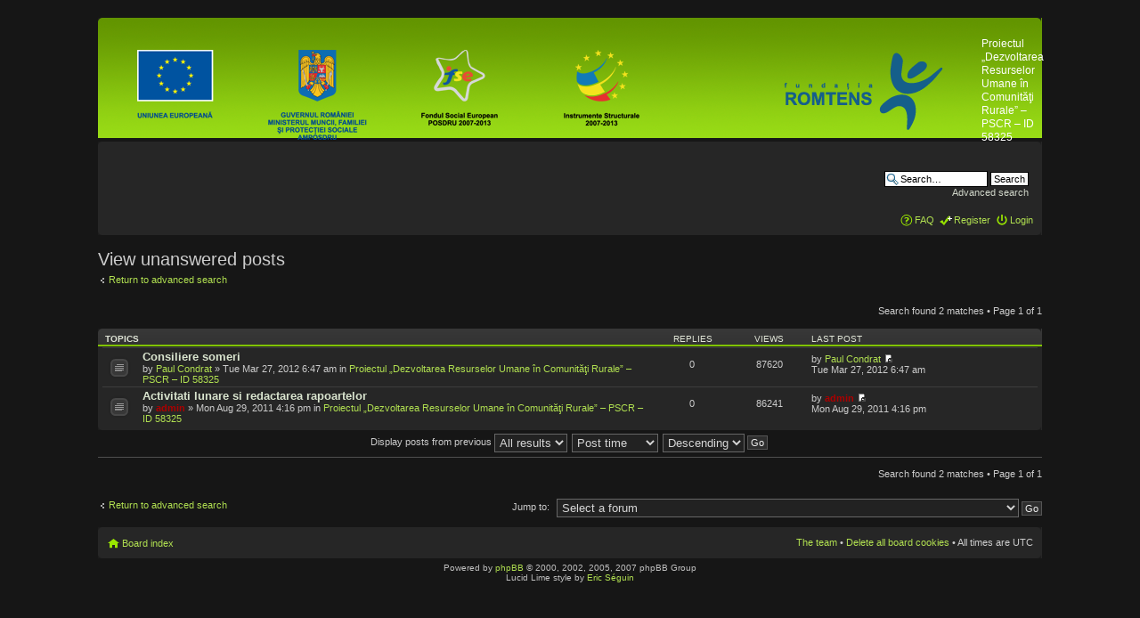

--- FILE ---
content_type: text/html; charset=UTF-8
request_url: http://pscr.romtens.ro/forum/search.php?search_id=unanswered&sid=5c5ec6679a1c766cfd1efadac480a310
body_size: 3873
content:
<!DOCTYPE html PUBLIC "-//W3C//DTD XHTML 1.0 Strict//EN" "http://www.w3.org/TR/xhtml1/DTD/xhtml1-strict.dtd">
<html xmlns="http://www.w3.org/1999/xhtml" dir="ltr" lang="en-gb" xml:lang="en-gb">
<head>

<meta http-equiv="content-type" content="text/html; charset=UTF-8" />
<meta http-equiv="content-style-type" content="text/css" />
<meta http-equiv="content-language" content="en-gb" />
<meta http-equiv="imagetoolbar" content="no" />
<meta name="resource-type" content="document" />
<meta name="distribution" content="global" />
<meta name="copyright" content="2000, 2002, 2005, 2007 phpBB Group" />
<meta name="keywords" content="" />
<meta name="description" content="" />
<meta http-equiv="X-UA-Compatible" content="IE=EmulateIE7; IE=EmulateIE9" />

<title> &bull; View unanswered posts</title>



<!--
	phpBB style name: Lucid Lime
	Based on style:   prosilver (this is the default phpBB3 style)
	Original author:  Tom Beddard ( http://www.subBlue.com/ )
	Modified by: Dampening Designs

	NOTE: This page was generated by phpBB, the free open-source bulletin board package.
	      The phpBB Group is not responsible for the content of this page and forum. For more information
	      about phpBB please visit http://www.phpbb.com
-->

<script type="text/javascript">
// <![CDATA[
	var jump_page = 'Enter the page number you wish to go to:';
	var on_page = '1';
	var per_page = '';
	var base_url = '';
	var style_cookie = 'phpBBstyle';
	var style_cookie_settings = '; path=/; domain=pscr.romtens.ro';
	var onload_functions = new Array();
	var onunload_functions = new Array();

	

	/**
	* Find a member
	*/
	function find_username(url)
	{
		popup(url, 760, 570, '_usersearch');
		return false;
	}

	/**
	* New function for handling multiple calls to window.onload and window.unload by pentapenguin
	*/
	window.onload = function()
	{
		for (var i = 0; i < onload_functions.length; i++)
		{
			eval(onload_functions[i]);
		}
	}

	window.onunload = function()
	{
		for (var i = 0; i < onunload_functions.length; i++)
		{
			eval(onunload_functions[i]);
		}
	}

// ]]>
</script>
<script type="text/javascript" src="./styles/lucid_lime/template/styleswitcher.js"></script>
<script type="text/javascript" src="./styles/lucid_lime/template/forum_fn.js"></script>

<link href="./styles/lucid_lime/theme/print.css" rel="stylesheet" type="text/css" media="print" title="printonly" />
<link href="./style.php?id=2&amp;lang=en&amp;sid=17283d1311d50d2c62cda65e045b8e4f" rel="stylesheet" type="text/css" media="screen, projection" />

<link href="./styles/lucid_lime/theme/normal.css" rel="stylesheet" type="text/css" title="A" />
<link href="./styles/lucid_lime/theme/medium.css" rel="alternate stylesheet" type="text/css" title="A+" />
<link href="./styles/lucid_lime/theme/large.css" rel="alternate stylesheet" type="text/css" title="A++" />



</head>

<body id="phpbb" class="section-search ltr">

<div id="wrap">
	<a id="top" name="top" accesskey="t"></a>
	<div id="page-header">
		<div class="headerbar">
			<div class="inner"><span class="corners-top"><span></span></span>
			<div style="height: 125px;">
			<table id="site-description" style="width:auto;"><tr>
				<td style="width:243px;"><a href="./index.php?sid=17283d1311d50d2c62cda65e045b8e4f" title="Board index" id="logo"><img src="./styles/lucid_lime/imageset/site_logo.png" width="960" height="104" alt="" title="" /></a></td>            <td><div style="vertical-align:middle;"><h1 style="font-size:21px!important;"></h1>
            <p style="font-size:12px!important;">Proiectul „Dezvoltarea Resurselor Umane în Comunităţi Rurale” – PSCR – ID 58325</p></div>
				<p class="skiplink"><a href="#start_here">Skip to content</a></p></td>
			</tr></table>

		
			<div id="search-box">
				<form action="./search.php?sid=17283d1311d50d2c62cda65e045b8e4f" method="post" id="search">
				<fieldset>
					<input name="keywords" id="keywords" type="text" maxlength="128" title="Search for keywords" class="inputbox search" value="Search…" onclick="if(this.value=='Search…')this.value='';" onblur="if(this.value=='')this.value='Search…';" />
					<input class="button2" value="Search" type="submit" /><br />
					<a href="./search.php?sid=17283d1311d50d2c62cda65e045b8e4f" title="View the advanced search options">Advanced search</a> <input type="hidden" name="sid" value="17283d1311d50d2c62cda65e045b8e4f" />

				</fieldset>
				</form>
			</div>
		
        </div>

			<span class="corners-bottom"><span></span></span></div>
		</div>

		<div class="navbar">
			<div class="inner"><span class="corners-top"><span></span></span>

			<ul class="linklist navlinks">
				<li class="icon-home"><a href="./index.php?sid=17283d1311d50d2c62cda65e045b8e4f" accesskey="h">Board index</a> </li>

				<li class="rightside"><a href="#" onclick="fontsizeup(); return false;" onkeypress="return fontsizeup(event);" class="fontsize" title="Change font size">Change font size</a></li>

				
			</ul>

			

			<ul class="linklist rightside">
				<li class="icon-faq"><a href="./faq.php?sid=17283d1311d50d2c62cda65e045b8e4f" title="Frequently Asked Questions">FAQ</a></li>
				<li class="icon-register"><a href="./ucp.php?mode=register&amp;sid=17283d1311d50d2c62cda65e045b8e4f">Register</a></li>
					<li class="icon-logout"><a href="./ucp.php?mode=login&amp;sid=17283d1311d50d2c62cda65e045b8e4f" title="Login" accesskey="x">Login</a></li>
				
			</ul>

			<span class="corners-bottom"><span></span></span></div>
		</div>
        
	</div>

	

	<a name="start_here"></a>
    
	<div id="page-body">
		

<h2>View unanswered posts</h2>

	<p><a class="left" href="./search.php?sid=17283d1311d50d2c62cda65e045b8e4f" title="Advanced search">Return to advanced search</a></p>

	<form method="post" action="./search.php?st=0&amp;sk=t&amp;sd=d&amp;sr=topics&amp;sid=17283d1311d50d2c62cda65e045b8e4f&amp;search_id=unanswered">

	<div class="topic-actions">

	
		<div class="search-box">
			
		</div>
	

		<div class="rightside pagination">
			Search found 2 matches &bull; Page <strong>1</strong> of <strong>1</strong>
		</div>
	</div>

	</form>

	<div class="forumbg">

		<div class="inner"><span class="corners-top"><span></span></span>
		<ul class="topiclist">
			<li class="header">
				<dl class="icon">
					<dt>Topics</dt>
					<dd class="posts">Replies</dd>
					<dd class="views">Views</dd>
					<dd class="lastpost"><span>Last post</span></dd>
				</dl>
			</li>
		</ul>
		<ul class="topiclist topics">

		
			<li class="row bg1">
				<dl class="icon" style="background-image: url(./styles/lucid_lime/imageset/topic_read.gif); background-repeat: no-repeat;">
					<dt >
						
						<a href="./viewtopic.php?f=2&amp;t=18&amp;sid=17283d1311d50d2c62cda65e045b8e4f" class="topictitle">Consiliere someri</a> 
						<br />
						
						by <a href="./memberlist.php?mode=viewprofile&amp;u=95&amp;sid=17283d1311d50d2c62cda65e045b8e4f">Paul Condrat</a> &raquo; Tue Mar 27, 2012 6:47 am
						in <a href="./viewforum.php?f=2&amp;sid=17283d1311d50d2c62cda65e045b8e4f">Proiectul „Dezvoltarea Resurselor Umane în Comunităţi Rurale” – PSCR – ID 58325</a>
					</dt>
					<dd class="posts">0</dd>
					<dd class="views">87620</dd>
					<dd class="lastpost"><span>
						by <a href="./memberlist.php?mode=viewprofile&amp;u=95&amp;sid=17283d1311d50d2c62cda65e045b8e4f">Paul Condrat</a>
						<a href="./viewtopic.php?f=2&amp;t=18&amp;p=39&amp;sid=17283d1311d50d2c62cda65e045b8e4f#p39"><img src="./styles/lucid_lime/imageset/icon_topic_latest.gif" width="11" height="9" alt="View the latest post" title="View the latest post" /></a> <br />Tue Mar 27, 2012 6:47 am<br /> </span>
					</dd>
				</dl>
			</li>
		
			<li class="row bg2">
				<dl class="icon" style="background-image: url(./styles/lucid_lime/imageset/topic_read.gif); background-repeat: no-repeat;">
					<dt >
						
						<a href="./viewtopic.php?f=2&amp;t=4&amp;sid=17283d1311d50d2c62cda65e045b8e4f" class="topictitle">Activitati lunare si redactarea rapoartelor</a> 
						<br />
						
						by <a href="./memberlist.php?mode=viewprofile&amp;u=2&amp;sid=17283d1311d50d2c62cda65e045b8e4f" style="color: #AA0000;" class="username-coloured">admin</a> &raquo; Mon Aug 29, 2011 4:16 pm
						in <a href="./viewforum.php?f=2&amp;sid=17283d1311d50d2c62cda65e045b8e4f">Proiectul „Dezvoltarea Resurselor Umane în Comunităţi Rurale” – PSCR – ID 58325</a>
					</dt>
					<dd class="posts">0</dd>
					<dd class="views">86241</dd>
					<dd class="lastpost"><span>
						by <a href="./memberlist.php?mode=viewprofile&amp;u=2&amp;sid=17283d1311d50d2c62cda65e045b8e4f" style="color: #AA0000;" class="username-coloured">admin</a>
						<a href="./viewtopic.php?f=2&amp;t=4&amp;p=5&amp;sid=17283d1311d50d2c62cda65e045b8e4f#p5"><img src="./styles/lucid_lime/imageset/icon_topic_latest.gif" width="11" height="9" alt="View the latest post" title="View the latest post" /></a> <br />Mon Aug 29, 2011 4:16 pm<br /> </span>
					</dd>
				</dl>
			</li>
		
		</ul>

		<span class="corners-bottom"><span></span></span></div>
	</div>
	
	<form method="post" action="./search.php?st=0&amp;sk=t&amp;sd=d&amp;sr=topics&amp;sid=17283d1311d50d2c62cda65e045b8e4f&amp;search_id=unanswered">

	<fieldset class="display-options">
		
			<label>Display posts from previous <select name="st" id="st"><option value="0" selected="selected">All results</option><option value="1">1 day</option><option value="7">7 days</option><option value="14">2 weeks</option><option value="30">1 month</option><option value="90">3 months</option><option value="180">6 months</option><option value="365">1 year</option></select></label> <label><select name="sk" id="sk"><option value="a">Author</option><option value="t" selected="selected">Post time</option><option value="f">Forum</option><option value="i">Topic title</option><option value="s">Post subject</option></select></label>
			<label><select name="sd" id="sd"><option value="a">Ascending</option><option value="d" selected="selected">Descending</option></select> <input type="submit" name="sort" value="Go" class="button2" /></label>
		
	</fieldset>

	</form>

	<hr />

	<ul class="linklist">
		<li class="rightside pagination">
			Search found 2 matches &bull; Page <strong>1</strong> of <strong>1</strong>
		</li>
	</ul>

	<p></p><p><a class="left-box left" href="./search.php?sid=17283d1311d50d2c62cda65e045b8e4f" title="Advanced search" accesskey="r">Return to advanced search</a></p>

	<form method="post" id="jumpbox" action="./viewforum.php?sid=17283d1311d50d2c62cda65e045b8e4f" onsubmit="if(document.jumpbox.f.value == -1){return false;}">

	
		<fieldset class="jumpbox">
	
			<label for="f" accesskey="j">Jump to:</label>
			<select name="f" id="f" onchange="if(this.options[this.selectedIndex].value != -1){ document.forms['jumpbox'].submit() }">
			
				<option value="-1">Select a forum</option>
			<option value="-1">------------------</option>
				<option value="1">Proiectul „Dezvoltarea Resurselor Umane în Comunităţi Rurale” – PSCR – ID 58325</option>
			
				<option value="2">&nbsp; &nbsp;Proiectul „Dezvoltarea Resurselor Umane în Comunităţi Rurale” – PSCR – ID 58325</option>
			
			</select>
			<input type="submit" value="Go" class="button2" />
		</fieldset>
	</form>

</div>

<div id="page-footer">

	<div class="navbar">
		<div class="inner"><span class="corners-top"><span></span></span>

		<ul class="linklist">
			<li class="icon-home"><a href="./index.php?sid=17283d1311d50d2c62cda65e045b8e4f" accesskey="h">Board index</a></li>
				
			<li class="rightside"><a href="./memberlist.php?mode=leaders&amp;sid=17283d1311d50d2c62cda65e045b8e4f">The team</a> &bull; <a href="./ucp.php?mode=delete_cookies&amp;sid=17283d1311d50d2c62cda65e045b8e4f">Delete all board cookies</a> &bull; All times are UTC </li>
		</ul>

		<span class="corners-bottom"><span></span></span></div>
	</div>

<!--
	We request you retain the full copyright notice below including the link to www.phpbb.com.
	This not only gives respect to the large amount of time given freely by the developers
	but also helps build interest, traffic and use of phpBB3. If you (honestly) cannot retain
	the full copyright we ask you at least leave in place the "Powered by phpBB" line, with
	"phpBB" linked to www.phpbb.com. If you refuse to include even this then support on our
	forums may be affected.

	The phpBB Group : 2006
//-->

	<div class="copyright">Powered by <a href="http://www.phpbb.com/">phpBB</a> &copy; 2000, 2002, 2005, 2007 phpBB Group
	<br />Lucid Lime style by <a href="http://secl4.deviantart.com/">Eric S&eacute;guin</a>
		
	</div>
</div>

</div>

<div>
	<a id="bottom" name="bottom" accesskey="z"></a>
	
</div>

</body>
</html>